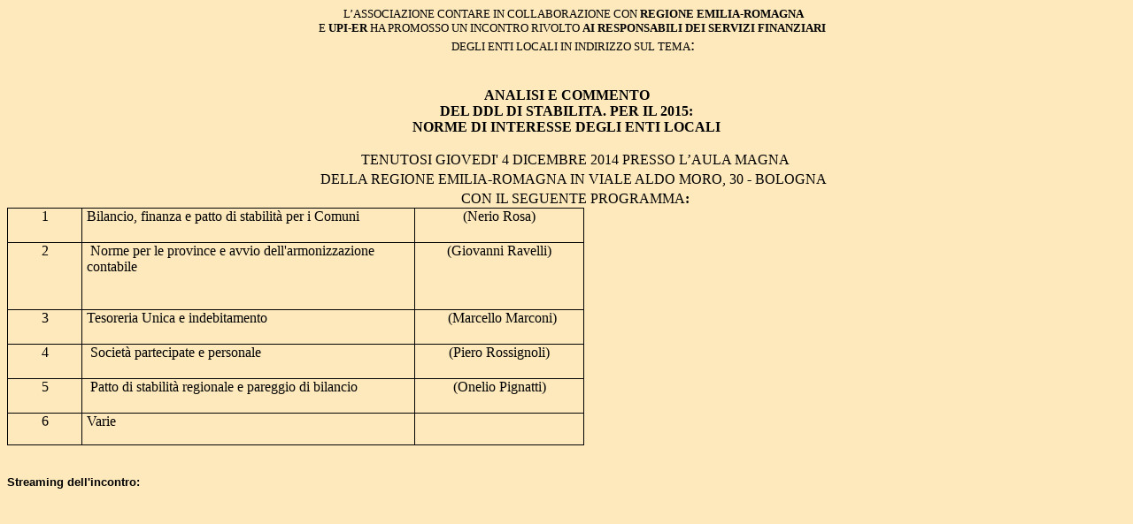

--- FILE ---
content_type: text/html
request_url: https://www.associazionecontare.it/Data/Sites/1/Attachments/convegni/14_12_4_bologna.htm
body_size: 2220
content:
<html xmlns:v="urn:schemas-microsoft-com:vml"
xmlns:o="urn:schemas-microsoft-com:office:office"
xmlns:w="urn:schemas-microsoft-com:office:word"
xmlns="http://www.w3.org/TR/REC-html40">

<head>
<meta http-equiv=Content-Type content="text/html; charset=windows-1252">
<meta name=ProgId content=Word.Document>
<meta name=Generator content="Microsoft Word 9">
<meta name=Originator content="Microsoft Word 9">
<link rel=File-List href="./14_12_4_Bologna_file/filelist.xml">
<title>Giornata di studio</title>
<!--[if gte mso 9]><xml>
 <o:DocumentProperties>
  <o:Author>Giovanni</o:Author>
  <o:Template>Normal</o:Template>
  <o:LastAuthor>Giovanni</o:LastAuthor>
  <o:Revision>2</o:Revision>
  <o:TotalTime>0</o:TotalTime>
  <o:Created>2016-03-19T15:48:00Z</o:Created>
  <o:LastSaved>2016-03-19T15:48:00Z</o:LastSaved>
  <o:Pages>1</o:Pages>
  <o:Words>122</o:Words>
  <o:Characters>697</o:Characters>
  <o:Lines>5</o:Lines>
  <o:Paragraphs>1</o:Paragraphs>
  <o:CharactersWithSpaces>855</o:CharactersWithSpaces>
  <o:Version>9.2812</o:Version>
 </o:DocumentProperties>
</xml><![endif]--><!--[if gte mso 9]><xml>
 <w:WordDocument>
  <w:HyphenationZone>14</w:HyphenationZone>
 </w:WordDocument>
</xml><![endif]-->
<style>
<!--
 /* Font Definitions */
@font-face
	{font-family:Bold;
	panose-1:0 0 0 0 0 0 0 0 0 0;
	mso-font-alt:"Times New Roman";
	mso-font-charset:0;
	mso-generic-font-family:roman;
	mso-font-format:other;
	mso-font-pitch:auto;
	mso-font-signature:0 0 0 0 0 0;}
 /* Style Definitions */
p.MsoNormal, li.MsoNormal, div.MsoNormal
	{mso-style-parent:"";
	margin:0cm;
	margin-bottom:.0001pt;
	mso-pagination:widow-orphan;
	font-size:12.0pt;
	font-family:"Times New Roman";
	mso-fareast-font-family:"Times New Roman";}
p
	{margin-right:0cm;
	mso-margin-top-alt:auto;
	mso-margin-bottom-alt:auto;
	margin-left:0cm;
	mso-pagination:widow-orphan;
	font-size:12.0pt;
	font-family:"Times New Roman";
	mso-fareast-font-family:"Times New Roman";}
@page Section1
	{size:595.3pt 841.9pt;
	margin:70.85pt 2.0cm 2.0cm 2.0cm;
	mso-header-margin:35.4pt;
	mso-footer-margin:35.4pt;
	mso-paper-source:0;}
div.Section1
	{page:Section1;}
-->
</style>
<!--[if gte mso 9]><xml>
 <o:shapedefaults v:ext="edit" spidmax="1027"/>
</xml><![endif]--><!--[if gte mso 9]><xml>
 <o:shapelayout v:ext="edit">
  <o:idmap v:ext="edit" data="1"/>
 </o:shapelayout></xml><![endif]-->
</head>

<body bgcolor="#fee9bc" lang=IT style='tab-interval:35.4pt'>

<div class=Section1>

<p class=MsoNormal align=center style='margin-right:36.0pt;mso-margin-top-alt:
auto;mso-margin-bottom-alt:auto;margin-left:36.0pt;text-align:center;
mso-layout-grid-align:none;text-autospace:none'><span style='font-size:10.0pt'>&nbsp;&nbsp;&nbsp;&nbsp;
L’ASSOCIAZIONE CONTARE IN COLLABORAZIONE CON <b>REGIONE EMILIA-ROMAGNA</b><br>
&nbsp;&nbsp;&nbsp;&nbsp; E <b>UPI-ER</b> HA PROMOSSO UN INCONTRO RIVOLTO<u1:p> <b>AI
RESPONSABILI DEI SERVIZI FINANZIARI&nbsp;<br>
&nbsp;&nbsp;&nbsp;&nbsp; </b>DEGLI ENTI LOCALI IN INDIRIZZO SUL TEMA</span><span
style='font-size:14.0pt'>:</span></p>

<p class=MsoNormal align=center style='mso-margin-top-alt:auto;mso-margin-bottom-alt:
auto;text-align:center;mso-layout-grid-align:none;text-autospace:none'><b><span
style='font-size:13.5pt'>&nbsp;&nbsp;&nbsp;&nbsp;</span></b></p>

<p align=center style='text-align:center'><b><span style='font-family:Bold'>ANALISI
E COMMENTO<br>
DEL DDL DI STABILITA. PER IL 2015:<br>
NORME DI INTERESSE DEGLI ENTI LOCALI</span><o:p></o:p></b></p>

<p class=MsoNormal align=center style='mso-margin-top-alt:auto;mso-margin-bottom-alt:
auto;text-align:center;mso-layout-grid-align:none;text-autospace:none'><span
style='font-size:14.0pt'>&nbsp;&nbsp;&nbsp; </span>TENUTOSI GIOVEDI' 4 DICEMBRE
2014<b> </b>PRESSO L’AULA MAGNA<br>
&nbsp;&nbsp;&nbsp; DELLA REGIONE EMILIA-ROMAGNA IN VIALE ALDO MORO, 30 -
BOLOGNA<span style='font-size:14.0pt'><br>
&nbsp;&nbsp;&nbsp; </span>CON IL SEGUENTE PROGRAMMA<b>:</b> <o:p></o:p></p>

<table border=1 cellspacing=0 cellpadding=0 width=652 style='width:489.0pt;
 border-collapse:collapse;border:none;mso-border-alt:solid windowtext .5pt;
 mso-padding-alt:0cm 3.5pt 0cm 3.5pt' height=269>
 <tr style='height:12.75pt'>
  <td width=76 valign=top style='width:57.0pt;border:solid windowtext .5pt;
  padding:0cm 3.5pt 0cm 3.5pt;height:12.75pt'>
  <p class=MsoNormal align=center style='mso-margin-top-alt:auto;mso-margin-bottom-alt:
  auto;text-align:center;mso-layout-grid-align:none;text-autospace:none'>1</p>
  </td>
  <td width=370 valign=top style='width:277.5pt;border:solid windowtext .5pt;
  border-left:none;mso-border-left-alt:solid windowtext .5pt;padding:0cm 3.5pt 0cm 3.5pt;
  height:12.75pt'>
  <p class=MsoNormal style='mso-margin-top-alt:auto;mso-margin-bottom-alt:auto;
  mso-layout-grid-align:none;text-autospace:none'>Bilancio, finanza e patto di
  stabilità per i Comuni</p>
  </td>
  <td width=182 valign=top style='width:136.5pt;border:solid windowtext .5pt;
  border-left:none;mso-border-left-alt:solid windowtext .5pt;padding:0cm 3.5pt 0cm 3.5pt;
  height:12.75pt'>
  <p class=MsoNormal align=center style='mso-margin-top-alt:auto;mso-margin-bottom-alt:
  auto;text-align:center;mso-layout-grid-align:none;text-autospace:none'>(Nerio
  Rosa)</p>
  </td>
 </tr>
 <tr style='height:12.75pt'>
  <td width=76 valign=top style='width:57.0pt;border:solid windowtext .5pt;
  border-top:none;mso-border-top-alt:solid windowtext .5pt;padding:0cm 3.5pt 0cm 3.5pt;
  height:12.75pt'>
  <p class=MsoNormal align=center style='text-align:center'>2 </p>
  </td>
  <td width=370 valign=top style='width:277.5pt;border-top:none;border-left:
  none;border-bottom:solid windowtext .5pt;border-right:solid windowtext .5pt;
  mso-border-top-alt:solid windowtext .5pt;mso-border-left-alt:solid windowtext .5pt;
  padding:0cm 3.5pt 0cm 3.5pt;height:12.75pt'>
  <p class=MsoNormal style='mso-margin-top-alt:auto;mso-margin-bottom-alt:auto;
  mso-layout-grid-align:none;text-autospace:none'><span style="mso-spacerun:
  yes"> </span>Norme per le province&nbsp;e avvio dell'armonizzazione contabile</p>
  </td>
  <td width=182 valign=top style='width:136.5pt;border-top:none;border-left:
  none;border-bottom:solid windowtext .5pt;border-right:solid windowtext .5pt;
  mso-border-top-alt:solid windowtext .5pt;mso-border-left-alt:solid windowtext .5pt;
  padding:0cm 3.5pt 0cm 3.5pt;height:12.75pt'>
  <p class=MsoNormal align=center style='mso-margin-top-alt:auto;mso-margin-bottom-alt:
  auto;text-align:center;mso-layout-grid-align:none;text-autospace:none'>(Giovanni
  Ravelli)</p>
  </td>
 </tr>
 <tr style='height:12.75pt'>
  <td width=76 valign=top style='width:57.0pt;border:solid windowtext .5pt;
  border-top:none;mso-border-top-alt:solid windowtext .5pt;padding:0cm 3.5pt 0cm 3.5pt;
  height:12.75pt'>
  <p class=MsoNormal align=center style='text-align:center'>3 </p>
  </td>
  <td width=370 valign=top style='width:277.5pt;border-top:none;border-left:
  none;border-bottom:solid windowtext .5pt;border-right:solid windowtext .5pt;
  mso-border-top-alt:solid windowtext .5pt;mso-border-left-alt:solid windowtext .5pt;
  padding:0cm 3.5pt 0cm 3.5pt;height:12.75pt'>
  <p class=MsoNormal>Tesoreria Unica e indebitamento </p>
  </td>
  <td width=182 valign=top style='width:136.5pt;border-top:none;border-left:
  none;border-bottom:solid windowtext .5pt;border-right:solid windowtext .5pt;
  mso-border-top-alt:solid windowtext .5pt;mso-border-left-alt:solid windowtext .5pt;
  padding:0cm 3.5pt 0cm 3.5pt;height:12.75pt'>
  <p class=MsoNormal>&nbsp;&nbsp;&nbsp;&nbsp;&nbsp;&nbsp; &nbsp;(Marcello
  Marconi) </p>
  </td>
 </tr>
 <tr style='height:12.75pt'>
  <td width=76 valign=top style='width:57.0pt;border:solid windowtext .5pt;
  border-top:none;mso-border-top-alt:solid windowtext .5pt;padding:0cm 3.5pt 0cm 3.5pt;
  height:12.75pt'>
  <p class=MsoNormal align=center style='mso-margin-top-alt:auto;mso-margin-bottom-alt:
  auto;text-align:center;mso-layout-grid-align:none;text-autospace:none'>4</p>
  </td>
  <td width=370 valign=top style='width:277.5pt;border-top:none;border-left:
  none;border-bottom:solid windowtext .5pt;border-right:solid windowtext .5pt;
  mso-border-top-alt:solid windowtext .5pt;mso-border-left-alt:solid windowtext .5pt;
  padding:0cm 3.5pt 0cm 3.5pt;height:12.75pt'>
  <p class=MsoNormal style='mso-margin-top-alt:auto;mso-margin-bottom-alt:auto;
  mso-layout-grid-align:none;text-autospace:none'><span style="mso-spacerun:
  yes"> </span>Società partecipate e personale</p>
  </td>
  <td width=182 valign=top style='width:136.5pt;border-top:none;border-left:
  none;border-bottom:solid windowtext .5pt;border-right:solid windowtext .5pt;
  mso-border-top-alt:solid windowtext .5pt;mso-border-left-alt:solid windowtext .5pt;
  padding:0cm 3.5pt 0cm 3.5pt;height:12.75pt'>
  <p class=MsoNormal align=center style='mso-margin-top-alt:auto;mso-margin-bottom-alt:
  auto;text-align:center;mso-layout-grid-align:none;text-autospace:none'>(Piero
  Rossignoli)</p>
  </td>
 </tr>
 <tr style='height:12.75pt'>
  <td width=76 valign=top style='width:57.0pt;border:solid windowtext .5pt;
  border-top:none;mso-border-top-alt:solid windowtext .5pt;padding:0cm 3.5pt 0cm 3.5pt;
  height:12.75pt'>
  <p class=MsoNormal align=center style='mso-margin-top-alt:auto;mso-margin-bottom-alt:
  auto;text-align:center;mso-layout-grid-align:none;text-autospace:none'>5</p>
  </td>
  <td width=370 valign=top style='width:277.5pt;border-top:none;border-left:
  none;border-bottom:solid windowtext .5pt;border-right:solid windowtext .5pt;
  mso-border-top-alt:solid windowtext .5pt;mso-border-left-alt:solid windowtext .5pt;
  padding:0cm 3.5pt 0cm 3.5pt;height:12.75pt'>
  <p class=MsoNormal style='mso-margin-top-alt:auto;mso-margin-bottom-alt:auto;
  mso-layout-grid-align:none;text-autospace:none'><span style="mso-spacerun:
  yes"> </span>Patto di stabilità regionale e pareggio di bilancio</p>
  </td>
  <td width=182 valign=top style='width:136.5pt;border-top:none;border-left:
  none;border-bottom:solid windowtext .5pt;border-right:solid windowtext .5pt;
  mso-border-top-alt:solid windowtext .5pt;mso-border-left-alt:solid windowtext .5pt;
  padding:0cm 3.5pt 0cm 3.5pt;height:12.75pt'>
  <p class=MsoNormal align=center style='mso-margin-top-alt:auto;mso-margin-bottom-alt:
  auto;text-align:center;mso-layout-grid-align:none;text-autospace:none'>(Onelio
  Pignatti)</p>
  </td>
 </tr>
 <tr style='height:12.75pt'>
  <td width=76 valign=top style='width:57.0pt;border:solid windowtext .5pt;
  border-top:none;mso-border-top-alt:solid windowtext .5pt;padding:0cm 3.5pt 0cm 3.5pt;
  height:12.75pt'>
  <p class=MsoNormal align=center style='text-align:center'>6 </p>
  </td>
  <td width=370 valign=top style='width:277.5pt;border-top:none;border-left:
  none;border-bottom:solid windowtext .5pt;border-right:solid windowtext .5pt;
  mso-border-top-alt:solid windowtext .5pt;mso-border-left-alt:solid windowtext .5pt;
  padding:0cm 3.5pt 0cm 3.5pt;height:12.75pt'>
  <p class=MsoNormal style='mso-margin-top-alt:auto;mso-margin-bottom-alt:auto;
  mso-layout-grid-align:none;text-autospace:none'>Varie </p>
  </td>
  <td width=182 valign=top style='width:136.5pt;border-top:none;border-left:
  none;border-bottom:solid windowtext .5pt;border-right:solid windowtext .5pt;
  mso-border-top-alt:solid windowtext .5pt;mso-border-left-alt:solid windowtext .5pt;
  padding:0cm 3.5pt 0cm 3.5pt;height:12.75pt'>
  <p class=MsoNormal><![if !supportEmptyParas]>&nbsp;<![endif]><o:p></o:p></p>
  </td>
 </tr>
</table>

<p class=MsoNormal style='mso-margin-top-alt:auto;mso-margin-bottom-alt:auto'>&nbsp;</p>

<p><b><span style='font-size:10.0pt;font-family:Arial;color:black'>Streaming
dell'incontro:</span></b><o:p></o:p></p>

<p>

<iframe width="712" height="400" frameborder=0
 src="http://www.youtube.com/embed/K_krXXkwqMk">
</iframe>

&nbsp;</p>

<p>&nbsp;</p>

</div>

</body>

</html>
